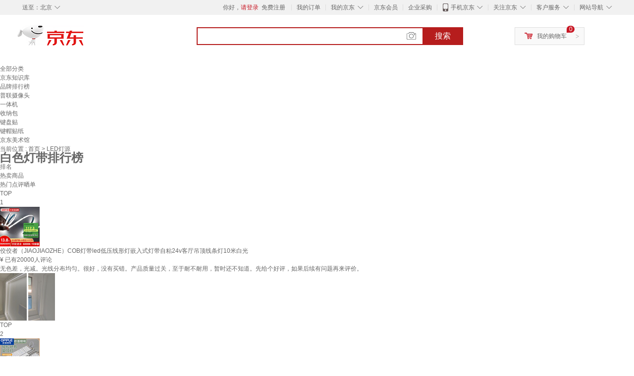

--- FILE ---
content_type: text/html;charset=UTF-8
request_url: https://www.jd.com/phb/key_98550b2549bd3a96bc96.html
body_size: 11204
content:
<!DOCTYPE html>
<html lang="en">
<head>
        <meta charset="UTF-8">
<title>白色灯带排行榜 - 京东</title>
<meta http-equiv="X-UA-Compatible" content="IE=edge, chrome=1">
<meta name="Keywords" content="白色灯带销量排行,白色灯带哪个好，白色灯带多少钱" />
<meta name="description" content="京东JD.COM为您提供白色灯带销量排行榜、白色灯带哪个好、白色灯带多少钱等相关资讯,从白色灯带价格、评价、图片等多方面比较，为您推荐优质白色灯带产品！" />
<meta name="mobile-agent" content="format=html5;url=//m.jd.com/phb/key_98550b2549bd3a96bc96.html">
<meta name="applicable-device" content="pc">
<link rel="icon" href="//www.jd.com/favicon.ico" mce_href="//www.jd.com/favicon.ico" type="image/x-icon" />
<link rel="canonical" href="//www.jd.com/phb/key_98550b2549bd3a96bc96.html"/>

    <link type="text/css" rel="stylesheet" href="//misc.360buyimg.com/jdf/1.0.0/unit/??ui-base/1.0.0/ui-base.css,shortcut/2.0.0/shortcut.css,global-header/1.0.0/global-header.css,myjd/2.0.0/myjd.css,nav/2.0.0/nav.css,shoppingcart/2.0.0/shoppingcart.css,global-footer/1.0.0/global-footer.css,service/1.0.0/service.css" />
    <link rel="stylesheet" href="//storage.jd.com/swm-stable/seo/pc/0.0.8/static/common/css/base_d4de097.css" />
<script type="text/javascript">window.pageConfig={compatible:!0,jdfVersion:"2.0.0"};</script>
<script type="text/javascript">window.jdpts={},jdpts._st=(new Date).getTime();</script>




    <link rel="stylesheet" type="text/css" href="//storage.jd.com/swm-stable/seo/pc/0.0.8/static/components/targetGo/targetGo_f03a133.css" />
    <link rel="stylesheet" type="text/css" href="//storage.jd.com/swm-stable/seo/pc/0.0.8/static/components/banner/banner_3aa2d80.css" />
    <link rel="stylesheet" href="//storage.jd.com/swm-stable/seo/pc/0.0.8/widget/navitems/navitems_0281f90.css" />
    <link rel="stylesheet" href="//storage.jd.com/swm-stable/seo/pc/0.0.8/widget/phbList/phbList_fd1451f.css" />
    <link rel="stylesheet" href="//storage.jd.com/swm-stable/seo/pc/0.0.8/widget/moreKeywords/moreKeywords_3850427.css" />
</head>
<body>
<div id="shortcut-2014">
	<div class="w">
    	<ul class="fl">
    		<li class="dorpdown" id="ttbar-mycity"></li>
    	</ul>
    	<ul class="fr">
			<li class="fore1" id="ttbar-login">
				<a href="javascript:login();" class="link-login">你好，请登录</a>&nbsp;&nbsp;<a href="javascript:regist();" class="link-regist style-red">免费注册</a>
			</li>
			<li class="spacer"></li>
			<li class="fore2">
				<div class="dt">
					<a target="_blank" href="//order.jd.com/center/list.action">我的订单</a>
				</div>
			</li>
			<li class="spacer"></li>
			<li class="fore3 dorpdown" id="ttbar-myjd">
				<div class="dt cw-icon">
					<i class="ci-right"><s>◇</s></i>
					<a target="_blank" href="//home.jd.com/">我的京东</a>
				</div>
				<div class="dd dorpdown-layer"></div>
			</li>
			<li class="spacer"></li>
			<li class="fore4" id="ttbar-member">
				<div class="dt">
					<a target="_blank" href="//vip.jd.com/">京东会员</a>
				</div>
			</li>
			<li class="spacer"></li>
			<li class="fore5" id="ttbar-ent">
				<div class="dt">
					<a target="_blank" href="//b.jd.com/">企业采购</a>
				</div>
			</li>
			<li class="spacer"></li>
			<li class="fore6 dorpdown" id="ttbar-apps">
				<div class="dt cw-icon">
					<i class="ci-left"></i>
					<i class="ci-right"><s>◇</s></i>
					<a target="_blank" href="//app.jd.com/">手机京东</a>
				</div>
			</li>
			<li class="spacer"></li>
			<li class="fore7 dorpdown" id="ttbar-atte">
				<div class="dt cw-icon">
					<i class="ci-right"><s>◇</s></i>关注京东
				</div>	
			</li>
			<li class="spacer"></li>
			<li class="fore8 dorpdown" id="ttbar-serv">
				<div class="dt cw-icon">
					<i class="ci-right"><s>◇</s></i>客户服务
				</div>
				<div class="dd dorpdown-layer"></div>
			</li>
			<li class="spacer"></li>
			<li class="fore9 dorpdown" id="ttbar-navs">
				<div class="dt cw-icon">
					<i class="ci-right"><s>◇</s></i>网站导航
				</div>
				<div class="dd dorpdown-layer"></div>
			</li>
    	</ul>
		<span class="clr"></span>
    </div>
</div>
<div id="o-header-2013"><div id="header-2013" style="display:none;"></div></div>
<div class="w">
    <div id="logo-2014">
    	<a href="//www.jd.com/" class="logo">京东</a>
    </div>
    <div id="search-2014" >
		<ul id="shelper" class="hide"></ul>
		<div class="form">
			<input type="text" onkeydown="javascript:if(event.keyCode==13) search('key');" autocomplete="off" id="key" accesskey="s" class="text" />
			<button onclick="search('key');return false;" class="button cw-icon"><i></i>搜索</button>
		</div>
    </div>
    <div id="settleup-2014" class="dorpdown">
		<div class="cw-icon">
			<i class="ci-left"></i>
			<i class="ci-right">&gt;</i>
			<a target="_blank" href="//cart.jd.com/cart.action">我的购物车</a>
		</div>
		<div class="dorpdown-layer">
			<div class="spacer"></div>
			<div id="settleup-content">
				<span class="loading"></span>
			</div>
		</div>
	</div>
    <div id="hotwords-2014"></div>
    <span class="clr"></span>
</div>
<div id="navitems" class="clearfix">
    <ul>
                <li><a target="_blank" href="http://yp.jd.com/sitemap.html">全部分类</a></li>
                <li><a target="_blank" href="http://yp.jd.com/zhishi_sitemap.html">京东知识库</a></li>
                <li><a target="_blank" href="http://yp.jd.com/brand_sitemap.html">品牌排行榜</a></li>
                <li><a target="_blank" href="https://item.jd.com/product/BRV_ljFuuwc9r96pFV2kgQ.html">普联摄像头</a></li>
                <li><a target="_blank" href="https://club.jd.com/remarklist/pAikChMPn_f8isRvQn4s7g.html">一体机</a></li>
                <li><a target="_blank" href="https://club.jd.com/remarklist/we9HIKMISJ2Cg-xdGejsFA.html">收纳包</a></li>
                <li><a target="_blank" href="https://club.jd.com/remarklist/Lq4tUL9t6jVBzo6nQNq06g.html">键盘贴</a></li>
                <li><a target="_blank" href="https://club.jd.com/commentdetail/Lq4tUL9t6jVBzo6nQNq06g_2125c4d26da1353b362075d40ad970a6.html">键帽贴纸</a></li>
                <li><a target="_blank" href="https://museum.jd.com/">京东美术馆</a></li>
            </ul>
</div><div class="center-content-wrap">
    <div class="brand-detail">
        <span class="category">当前位置&nbsp;:</span>
        <span class="category"><a href="//www.jd.com/">首页&nbsp;</a><span class="next-logo">></span></span>
        <span class="category">LED灯源&nbsp;</span>
    </div>
    <!--顶部banner通栏-->
    <div class="banner-ad-top-wrap extra-margin">
        <a href="javascript:void(0);" class="ad-jump" target="_blank">
            <img src="" alt="" id="adTop" class="hide">
        </a>
    </div>
    <!--顶部banner通栏-->
    <div class="brand-header">
        <div class="brand-icon">
            <div class="icon-dog"></div>
            <div class="red-brand">
                <span class="icon-left"></span>
                <h1 class="icon-center">白色灯带排行榜</h1>
                <span class="icon-right"></span>
            </div>
        </div>
    </div>
    <div class="brand-content-wrapper">
        <div class="content-header">
            <div class="rank">排名</div>
            <div class="hot-product">热卖商品</div>
            <div class="hot-evaluate">热门点评晒单</div>
        </div>

                
                        <div class="content-item">
                <div class="rank">TOP<br><span>1</span></div>
                <div class="hot-product cps-wrap">
                    <div class="product-img">
                                                <a  href="https://item.jd.com/100137742130.html" target="_blank">
                            <img src="//img14.360buyimg.com/n7/s80x80_jfs/t1/385607/28/17128/103884/6970a425F8ed144e9/0083320320b8615b.jpg" alt="佼佼者（JIAOJIAOZHE）COB灯带led低压线形灯嵌入式灯带自粘24v客厅吊顶线条灯10米白光" title="佼佼者（JIAOJIAOZHE）COB灯带led低压线形灯嵌入式灯带自粘24v客厅吊顶线条灯10米白光">
                        </a>
                    </div>
                    <div class="product-details">
                        <div class="detail">
                            <a  href="https://item.jd.com/100137742130.html" title="佼佼者（JIAOJIAOZHE）COB灯带led低压线形灯嵌入式灯带自粘24v客厅吊顶线条灯10米白光" alt="佼佼者（JIAOJIAOZHE）COB灯带led低压线形灯嵌入式灯带自粘24v客厅吊顶线条灯10米白光" target="_blank">佼佼者（JIAOJIAOZHE）COB灯带led低压线形灯嵌入式灯带自粘24v客厅吊顶线条灯10米白光</a>
                        </div>
                        <div class="price">
                            <span class="self-logo"></span>
                            <span class="rmb-logo">¥</span>
                            <span class="price-rmb" data-skuId="100137742130"></span>
                            <span class="evaluate-num">已有20000人评论</span>
                        </div>
                    </div>
                </div>
                <div class="hot-evaluate">
                    <div class="evaluate-detail">
                                                <a href="//club.jd.com/repay/100137742130_T6NdPMV0j5otdR-CXqKcwH2B_1.html" alt="无色差，光减。光线分布均匀。很好，没有买错。产品质量过关，至于耐不耐用，暂时还不知道。先给个好评，如果后续有问题再来评价。" title="无色差，光减。光线分布均匀。很好，没有买错。产品质量过关，至于耐不耐用，暂时还不知道。先给个好评，如果后续有问题再来评价。" target="_blank">无色差，光减。光线分布均匀。很好，没有买错。产品质量过关，至于耐不耐用，暂时还不知道。先给个好评，如果后续有问题再来评价。</a>
                    </div>
                    <div class="img-detail">
                                                <img src="//img30.360buyimg.com/shaidan/s128x96_jfs/t1/380194/2/23227/30124/695e14edFf68c9da9/00a94b085532daf9.jpg" alt="佼佼者（JIAOJIAOZHE）COB灯带led低压线形灯嵌入式灯带自粘24v客厅吊顶线条灯10米白光 晒单实拍图" title="佼佼者（JIAOJIAOZHE）COB灯带led低压线形灯嵌入式灯带自粘24v客厅吊顶线条灯10米白光 晒单实拍图">
                                                <img src="//img30.360buyimg.com/shaidan/s128x96_jfs/t1/384949/35/6310/35372/695e14ecF5f5aeb96/00a94b08555887a5.jpg" alt="佼佼者（JIAOJIAOZHE）COB灯带led低压线形灯嵌入式灯带自粘24v客厅吊顶线条灯10米白光 晒单实拍图" title="佼佼者（JIAOJIAOZHE）COB灯带led低压线形灯嵌入式灯带自粘24v客厅吊顶线条灯10米白光 晒单实拍图">
                                            </div>
                </div>
            </div>
        
                        <div class="content-item">
                <div class="rank">TOP<br><span>2</span></div>
                <div class="hot-product cps-wrap">
                    <div class="product-img">
                                                <a  href="https://item.jd.com/10185840867562.html" target="_blank">
                            <img src="//img14.360buyimg.com/n7/s80x80_jfs/t1/334757/7/17120/138363/68d3a0b8Fd42b9463/a5ccc5bca08be5dd.jpg" alt="欧普led灯条吸顶灯替换灯芯客厅灯改造长条灯板贴片三色光源灯带 8条52厘米【96瓦】 白" title="欧普led灯条吸顶灯替换灯芯客厅灯改造长条灯板贴片三色光源灯带 8条52厘米【96瓦】 白">
                        </a>
                    </div>
                    <div class="product-details">
                        <div class="detail">
                            <a  href="https://item.jd.com/10185840867562.html" title="欧普led灯条吸顶灯替换灯芯客厅灯改造长条灯板贴片三色光源灯带 8条52厘米【96瓦】 白" alt="欧普led灯条吸顶灯替换灯芯客厅灯改造长条灯板贴片三色光源灯带 8条52厘米【96瓦】 白" target="_blank">欧普led灯条吸顶灯替换灯芯客厅灯改造长条灯板贴片三色光源灯带 8条52厘米【96瓦】 白</a>
                        </div>
                        <div class="price">
                            <span class="self-logo"></span>
                            <span class="rmb-logo">¥</span>
                            <span class="price-rmb" data-skuId="10185840867562"></span>
                            <span class="evaluate-num">已有500人评论</span>
                        </div>
                    </div>
                </div>
                <div class="hot-evaluate">
                    <div class="evaluate-detail">
                                                <a href="//club.jd.com/repay/10185840867562_T6NdOM53iZUtdR-AXqKYw3aD_1.html" alt="亮度超亮，安装方便，省电超人" title="亮度超亮，安装方便，省电超人" target="_blank">亮度超亮，安装方便，省电超人</a>
                    </div>
                    <div class="img-detail">
                                                <img src="//img30.360buyimg.com/shaidan/s128x96_jfs/t1/367534/17/734/76643/6919af65F5b867731/cc962530cb41d125.jpg" alt="欧普led灯条吸顶灯替换灯芯客厅灯改造长条灯板贴片三色光源灯带 8条52厘米【96瓦】 白 晒单实拍图" title="欧普led灯条吸顶灯替换灯芯客厅灯改造长条灯板贴片三色光源灯带 8条52厘米【96瓦】 白 晒单实拍图">
                                            </div>
                </div>
            </div>
        
                        <div class="content-item">
                <div class="rank">TOP<br><span>3</span></div>
                <div class="hot-product cps-wrap">
                    <div class="product-img">
                                                <a  href="https://item.jd.com/10109787372208.html" target="_blank">
                            <img src="//img14.360buyimg.com/n7/s80x80_jfs/t1/243805/38/14173/78512/669619deFae06e127/4c72415803967e5f.jpg" alt="LED灯带自带插头开关220V超亮防水节能家装客厅吊顶背景墙床头 白色 10米+插头【自带开关】" title="LED灯带自带插头开关220V超亮防水节能家装客厅吊顶背景墙床头 白色 10米+插头【自带开关】">
                        </a>
                    </div>
                    <div class="product-details">
                        <div class="detail">
                            <a  href="https://item.jd.com/10109787372208.html" title="LED灯带自带插头开关220V超亮防水节能家装客厅吊顶背景墙床头 白色 10米+插头【自带开关】" alt="LED灯带自带插头开关220V超亮防水节能家装客厅吊顶背景墙床头 白色 10米+插头【自带开关】" target="_blank">LED灯带自带插头开关220V超亮防水节能家装客厅吊顶背景墙床头 白色 10米+插头【自带开关】</a>
                        </div>
                        <div class="price">
                            <span class="self-logo"></span>
                            <span class="rmb-logo">¥</span>
                            <span class="price-rmb" data-skuId="10109787372208"></span>
                            <span class="evaluate-num">已有2000人评论</span>
                        </div>
                    </div>
                </div>
                <div class="hot-evaluate">
                    <div class="evaluate-detail">
                                                <a href="//club.jd.com/repay/10109787372208_T6NdPcF1iZwtdRyHW6WQwXiI_1.html" alt="此用户未填写评价内容" title="此用户未填写评价内容" target="_blank">此用户未填写评价内容</a>
                    </div>
                    <div class="img-detail">
                                                <img src="//img30.360buyimg.com/shaidan/s128x96_jfs/t1/373939/36/13247/93993/693eafd0Fdc198695/00a94387801e5475.jpg" alt="LED灯带自带插头开关220V超亮防水节能家装客厅吊顶背景墙床头 白色 10米+插头【自带开关】 晒单实拍图" title="LED灯带自带插头开关220V超亮防水节能家装客厅吊顶背景墙床头 白色 10米+插头【自带开关】 晒单实拍图">
                                            </div>
                </div>
            </div>
        
                        <div class="content-item">
                <div class="rank">TOP<br><span>4</span></div>
                <div class="hot-product cps-wrap">
                    <div class="product-img">
                                                <a  href="https://item.jd.com/10109787372207.html" target="_blank">
                            <img src="//img14.360buyimg.com/n7/s80x80_jfs/t1/243805/38/14173/78512/669619deFae06e127/4c72415803967e5f.jpg" alt="LED灯带自带插头开关220V超亮防水节能家装客厅吊顶背景墙床头 白色 10米+插头【不带开关】" title="LED灯带自带插头开关220V超亮防水节能家装客厅吊顶背景墙床头 白色 10米+插头【不带开关】">
                        </a>
                    </div>
                    <div class="product-details">
                        <div class="detail">
                            <a  href="https://item.jd.com/10109787372207.html" title="LED灯带自带插头开关220V超亮防水节能家装客厅吊顶背景墙床头 白色 10米+插头【不带开关】" alt="LED灯带自带插头开关220V超亮防水节能家装客厅吊顶背景墙床头 白色 10米+插头【不带开关】" target="_blank">LED灯带自带插头开关220V超亮防水节能家装客厅吊顶背景墙床头 白色 10米+插头【不带开关】</a>
                        </div>
                        <div class="price">
                            <span class="self-logo"></span>
                            <span class="rmb-logo">¥</span>
                            <span class="price-rmb" data-skuId="10109787372207"></span>
                            <span class="evaluate-num">已有2000人评论</span>
                        </div>
                    </div>
                </div>
                <div class="hot-evaluate">
                    <div class="evaluate-detail">
                                                <a href="//club.jd.com/repay/10109787372207_4753578d0ec020c23cbcf0c54e0f520a_1.html" alt="已经收货，已经试个了，亮亮的好用，直得信赖。" title="已经收货，已经试个了，亮亮的好用，直得信赖。" target="_blank">已经收货，已经试个了，亮亮的好用，直得信赖。</a>
                    </div>
                    <div class="img-detail">
                                                <img src="//img30.360buyimg.com/shaidan/s128x96_jfs/t1/296846/25/27185/3484169/6888d8a2Fa2f7f924/3032fc57c3c44526.jpg" alt="LED灯带自带插头开关220V超亮防水节能家装客厅吊顶背景墙床头 白色 10米+插头【不带开关】 晒单实拍图" title="LED灯带自带插头开关220V超亮防水节能家装客厅吊顶背景墙床头 白色 10米+插头【不带开关】 晒单实拍图">
                                            </div>
                </div>
            </div>
        
                        <div class="content-item">
                <div class="rank">TOP<br><span>5</span></div>
                <div class="hot-product cps-wrap">
                    <div class="product-img">
                                                <a  href="https://item.jd.com/10175682519346.html" target="_blank">
                            <img src="//img14.360buyimg.com/n7/s80x80_jfs/t1/337496/4/58/128308/68a82360Fb8590a2c/f28a1b5ad7413da1.jpg" alt="米家app智能RGBCW灯带炫彩多色COB调光电竞房客厅卧室七彩线条氛围灯 2米灯带多彩+白+暖光+一体变压器" title="米家app智能RGBCW灯带炫彩多色COB调光电竞房客厅卧室七彩线条氛围灯 2米灯带多彩+白+暖光+一体变压器">
                        </a>
                    </div>
                    <div class="product-details">
                        <div class="detail">
                            <a  href="https://item.jd.com/10175682519346.html" title="米家app智能RGBCW灯带炫彩多色COB调光电竞房客厅卧室七彩线条氛围灯 2米灯带多彩+白+暖光+一体变压器" alt="米家app智能RGBCW灯带炫彩多色COB调光电竞房客厅卧室七彩线条氛围灯 2米灯带多彩+白+暖光+一体变压器" target="_blank">米家app智能RGBCW灯带炫彩多色COB调光电竞房客厅卧室七彩线条氛围灯 2米灯带多彩+白+暖光+一体变压器</a>
                        </div>
                        <div class="price">
                            <span class="self-logo"></span>
                            <span class="rmb-logo">¥</span>
                            <span class="price-rmb" data-skuId="10175682519346"></span>
                            <span class="evaluate-num">已有100人评论</span>
                        </div>
                    </div>
                </div>
                <div class="hot-evaluate">
                    <div class="evaluate-detail">
                                                <a href="//club.jd.com/repay/10175682519346_f70c888aad0e7803eb6f5d5e15c936c4_1.html" alt="灯光很美，出光均匀上档次，可以变幻各种颜色，平常还可以当做正常光使用，米家智能确实强大。走在科技的前沿" title="灯光很美，出光均匀上档次，可以变幻各种颜色，平常还可以当做正常光使用，米家智能确实强大。走在科技的前沿" target="_blank">灯光很美，出光均匀上档次，可以变幻各种颜色，平常还可以当做正常光使用，米家智能确实强大。走在科技的前沿</a>
                    </div>
                    <div class="img-detail">
                                                <img src="//img30.360buyimg.com/shaidan/s128x96_jfs/t1/332313/28/5466/17302/68b00a22F773371f8/4a7c9c0eb46b40a7.jpg" alt="米家app智能RGBCW灯带炫彩多色COB调光电竞房客厅卧室七彩线条氛围灯 2米灯带多彩+白+暖光+一体变压器 晒单实拍图" title="米家app智能RGBCW灯带炫彩多色COB调光电竞房客厅卧室七彩线条氛围灯 2米灯带多彩+白+暖光+一体变压器 晒单实拍图">
                                                <img src="//img30.360buyimg.com/shaidan/s128x96_jfs/t1/286752/32/17878/16097/68b00a21F05ab0dec/b42cde2ce002f80b.jpg" alt="米家app智能RGBCW灯带炫彩多色COB调光电竞房客厅卧室七彩线条氛围灯 2米灯带多彩+白+暖光+一体变压器 晒单实拍图" title="米家app智能RGBCW灯带炫彩多色COB调光电竞房客厅卧室七彩线条氛围灯 2米灯带多彩+白+暖光+一体变压器 晒单实拍图">
                                                <img src="//img30.360buyimg.com/shaidan/s128x96_jfs/t1/289892/3/9728/23042/68b00a21Fae39d1da/6ca8bc76fd70026f.jpg" alt="米家app智能RGBCW灯带炫彩多色COB调光电竞房客厅卧室七彩线条氛围灯 2米灯带多彩+白+暖光+一体变压器 晒单实拍图" title="米家app智能RGBCW灯带炫彩多色COB调光电竞房客厅卧室七彩线条氛围灯 2米灯带多彩+白+暖光+一体变压器 晒单实拍图">
                                            </div>
                </div>
            </div>
        
                        <div class="content-item">
                <div class="rank">TOP<br><span>6</span></div>
                <div class="hot-product cps-wrap">
                    <div class="product-img">
                                                <a  href="https://item.jd.com/10109787372190.html" target="_blank">
                            <img src="//img14.360buyimg.com/n7/s80x80_jfs/t1/243805/38/14173/78512/669619deFae06e127/4c72415803967e5f.jpg" alt="LED灯带自带插头开关220V超亮防水节能家装客厅吊顶背景墙床头 白色 1米+插头【自带开关】" title="LED灯带自带插头开关220V超亮防水节能家装客厅吊顶背景墙床头 白色 1米+插头【自带开关】">
                        </a>
                    </div>
                    <div class="product-details">
                        <div class="detail">
                            <a  href="https://item.jd.com/10109787372190.html" title="LED灯带自带插头开关220V超亮防水节能家装客厅吊顶背景墙床头 白色 1米+插头【自带开关】" alt="LED灯带自带插头开关220V超亮防水节能家装客厅吊顶背景墙床头 白色 1米+插头【自带开关】" target="_blank">LED灯带自带插头开关220V超亮防水节能家装客厅吊顶背景墙床头 白色 1米+插头【自带开关】</a>
                        </div>
                        <div class="price">
                            <span class="self-logo"></span>
                            <span class="rmb-logo">¥</span>
                            <span class="price-rmb" data-skuId="10109787372190"></span>
                            <span class="evaluate-num">已有2000人评论</span>
                        </div>
                    </div>
                </div>
                <div class="hot-evaluate">
                    <div class="evaluate-detail">
                                                <a href="//club.jd.com/repay/10109787372190_T6NdPsN2gZotdRyCX6aZyX6G_1.html" alt="试了一下，挺好的。很亮！" title="试了一下，挺好的。很亮！" target="_blank">试了一下，挺好的。很亮！</a>
                    </div>
                    <div class="img-detail">
                                                <img src="//img30.360buyimg.com/shaidan/s128x96_jfs/t1/381665/7/19167/64958/6961f28fFe7469747/00a94387808d2e9d.jpg" alt="LED灯带自带插头开关220V超亮防水节能家装客厅吊顶背景墙床头 白色 1米+插头【自带开关】 晒单实拍图" title="LED灯带自带插头开关220V超亮防水节能家装客厅吊顶背景墙床头 白色 1米+插头【自带开关】 晒单实拍图">
                                            </div>
                </div>
            </div>
        
                        <div class="content-item">
                <div class="rank">TOP<br><span>7</span></div>
                <div class="hot-product cps-wrap">
                    <div class="product-img">
                                                <a  href="https://item.jd.com/10109787372192.html" target="_blank">
                            <img src="//img14.360buyimg.com/n7/s80x80_jfs/t1/243805/38/14173/78512/669619deFae06e127/4c72415803967e5f.jpg" alt="LED灯带自带插头开关220V超亮防水节能家装客厅吊顶背景墙床头 白色 2米+插头【自带开关】" title="LED灯带自带插头开关220V超亮防水节能家装客厅吊顶背景墙床头 白色 2米+插头【自带开关】">
                        </a>
                    </div>
                    <div class="product-details">
                        <div class="detail">
                            <a  href="https://item.jd.com/10109787372192.html" title="LED灯带自带插头开关220V超亮防水节能家装客厅吊顶背景墙床头 白色 2米+插头【自带开关】" alt="LED灯带自带插头开关220V超亮防水节能家装客厅吊顶背景墙床头 白色 2米+插头【自带开关】" target="_blank">LED灯带自带插头开关220V超亮防水节能家装客厅吊顶背景墙床头 白色 2米+插头【自带开关】</a>
                        </div>
                        <div class="price">
                            <span class="self-logo"></span>
                            <span class="rmb-logo">¥</span>
                            <span class="price-rmb" data-skuId="10109787372192"></span>
                            <span class="evaluate-num">已有2000人评论</span>
                        </div>
                    </div>
                </div>
                <div class="hot-evaluate">
                    <div class="evaluate-detail">
                                                <a href="//club.jd.com/repay/10109787372192_96db96cf258664dbd000fe6f63956be8_1.html" alt="心宜以久的钉带到货了，物流超级快，点赞！商家描述一致，非常贴心，光亮，尺寸规范标准，简易方便大气，使用简单，开心！" title="心宜以久的钉带到货了，物流超级快，点赞！商家描述一致，非常贴心，光亮，尺寸规范标准，简易方便大气，使用简单，开心！" target="_blank">心宜以久的钉带到货了，物流超级快，点赞！商家描述一致，非常贴心，光亮，尺寸规范标准，简易方便大气，使用简单，开心！</a>
                    </div>
                    <div class="img-detail">
                                                <img src="//img30.360buyimg.com/shaidan/s128x96_jfs/t1/314996/24/9211/2180945/684bd19eF9a61a205/341b3f591ff6a072.jpg" alt="LED灯带自带插头开关220V超亮防水节能家装客厅吊顶背景墙床头 白色 2米+插头【自带开关】 晒单实拍图" title="LED灯带自带插头开关220V超亮防水节能家装客厅吊顶背景墙床头 白色 2米+插头【自带开关】 晒单实拍图">
                                                <img src="//img30.360buyimg.com/shaidan/s128x96_jfs/t1/298068/19/15503/315356/684bd19bF74355622/a9c33ef839b11e2b.jpg" alt="LED灯带自带插头开关220V超亮防水节能家装客厅吊顶背景墙床头 白色 2米+插头【自带开关】 晒单实拍图" title="LED灯带自带插头开关220V超亮防水节能家装客厅吊顶背景墙床头 白色 2米+插头【自带开关】 晒单实拍图">
                                                <img src="//img30.360buyimg.com/shaidan/s128x96_jfs/t1/309838/40/9231/250843/684bd198F8fe91feb/c39923a61ddfb10d.jpg" alt="LED灯带自带插头开关220V超亮防水节能家装客厅吊顶背景墙床头 白色 2米+插头【自带开关】 晒单实拍图" title="LED灯带自带插头开关220V超亮防水节能家装客厅吊顶背景墙床头 白色 2米+插头【自带开关】 晒单实拍图">
                                            </div>
                </div>
            </div>
        
                        <div class="content-item">
                <div class="rank">TOP<br><span>8</span></div>
                <div class="hot-product cps-wrap">
                    <div class="product-img">
                                                <a  href="https://item.jd.com/10147757259111.html" target="_blank">
                            <img src="//img14.360buyimg.com/n7/s80x80_jfs/t1/277115/31/16319/47004/67f34a5eF1ffd02e3/967d5d977d1e1cb8.jpg" alt="小米（MI）已接入米家mesh2.0智能cob灯带24V线条灯悬浮吊顶APP语音无极调光 【米家无线旋钮开关】白色" title="小米（MI）已接入米家mesh2.0智能cob灯带24V线条灯悬浮吊顶APP语音无极调光 【米家无线旋钮开关】白色">
                        </a>
                    </div>
                    <div class="product-details">
                        <div class="detail">
                            <a  href="https://item.jd.com/10147757259111.html" title="小米（MI）已接入米家mesh2.0智能cob灯带24V线条灯悬浮吊顶APP语音无极调光 【米家无线旋钮开关】白色" alt="小米（MI）已接入米家mesh2.0智能cob灯带24V线条灯悬浮吊顶APP语音无极调光 【米家无线旋钮开关】白色" target="_blank">小米（MI）已接入米家mesh2.0智能cob灯带24V线条灯悬浮吊顶APP语音无极调光 【米家无线旋钮开关】白色</a>
                        </div>
                        <div class="price">
                            <span class="self-logo"></span>
                            <span class="rmb-logo">¥</span>
                            <span class="price-rmb" data-skuId="10147757259111"></span>
                            <span class="evaluate-num">已有5000人评论</span>
                        </div>
                    </div>
                </div>
                <div class="hot-evaluate">
                    <div class="evaluate-detail">
                                                <a href="//club.jd.com/repay/10147757259111_80d23985852434b51640f85c71d17165_1.html" alt="很方便的随意贴，控制各种亮度开关很便捷。" title="很方便的随意贴，控制各种亮度开关很便捷。" target="_blank">很方便的随意贴，控制各种亮度开关很便捷。</a>
                    </div>
                    <div class="img-detail">
                                                <img src="//img30.360buyimg.com/shaidan/s128x96_jfs/t1/298809/9/3375/728835/681a09ddF342675db/cebe59a03d2e06fa.jpg" alt="小米（MI）已接入米家mesh2.0智能cob灯带24V线条灯悬浮吊顶APP语音无极调光 【米家无线旋钮开关】白色 晒单实拍图" title="小米（MI）已接入米家mesh2.0智能cob灯带24V线条灯悬浮吊顶APP语音无极调光 【米家无线旋钮开关】白色 晒单实拍图">
                                                <img src="//img30.360buyimg.com/shaidan/s128x96_jfs/t1/282294/28/27739/699242/681a09dbF04b21a6a/b53f993fbdc35751.jpg" alt="小米（MI）已接入米家mesh2.0智能cob灯带24V线条灯悬浮吊顶APP语音无极调光 【米家无线旋钮开关】白色 晒单实拍图" title="小米（MI）已接入米家mesh2.0智能cob灯带24V线条灯悬浮吊顶APP语音无极调光 【米家无线旋钮开关】白色 晒单实拍图">
                                                <img src="//img30.360buyimg.com/shaidan/s128x96_jfs/t1/280845/25/28237/756069/681a09d8F637919bb/c06996b83319aa31.jpg" alt="小米（MI）已接入米家mesh2.0智能cob灯带24V线条灯悬浮吊顶APP语音无极调光 【米家无线旋钮开关】白色 晒单实拍图" title="小米（MI）已接入米家mesh2.0智能cob灯带24V线条灯悬浮吊顶APP语音无极调光 【米家无线旋钮开关】白色 晒单实拍图">
                                            </div>
                </div>
            </div>
        
                        <div class="content-item">
                <div class="rank">TOP<br><span>9</span></div>
                <div class="hot-product cps-wrap">
                    <div class="product-img">
                                                <a  href="https://item.jd.com/10158134229677.html" target="_blank">
                            <img src="//img14.360buyimg.com/n7/s80x80_jfs/t1/308470/5/4072/48177/6833225aF9029d658/b5725dfa48531ea7.jpg" alt="小米已接入米家mesh2.0智能cob灯带无极调光客厅双眼皮悬浮吊顶线性灯 无线旋钮开关【白色】" title="小米已接入米家mesh2.0智能cob灯带无极调光客厅双眼皮悬浮吊顶线性灯 无线旋钮开关【白色】">
                        </a>
                    </div>
                    <div class="product-details">
                        <div class="detail">
                            <a  href="https://item.jd.com/10158134229677.html" title="小米已接入米家mesh2.0智能cob灯带无极调光客厅双眼皮悬浮吊顶线性灯 无线旋钮开关【白色】" alt="小米已接入米家mesh2.0智能cob灯带无极调光客厅双眼皮悬浮吊顶线性灯 无线旋钮开关【白色】" target="_blank">小米已接入米家mesh2.0智能cob灯带无极调光客厅双眼皮悬浮吊顶线性灯 无线旋钮开关【白色】</a>
                        </div>
                        <div class="price">
                            <span class="self-logo"></span>
                            <span class="rmb-logo">¥</span>
                            <span class="price-rmb" data-skuId="10158134229677"></span>
                            <span class="evaluate-num">已有5000人评论</span>
                        </div>
                    </div>
                </div>
                <div class="hot-evaluate">
                    <div class="evaluate-detail">
                                                <a href="//club.jd.com/repay/10158134229677_914763d4d07304c7d02842295914b873_1.html" alt="物美价廉，推荐大家购买" title="物美价廉，推荐大家购买" target="_blank">物美价廉，推荐大家购买</a>
                    </div>
                    <div class="img-detail">
                                                <img src="//img30.360buyimg.com/shaidan/s128x96_jfs/t1/340293/16/3994/190132/68b2af25F0e57a55c/6f89485c977b9dd9.jpg" alt="小米已接入米家mesh2.0智能cob灯带无极调光客厅双眼皮悬浮吊顶线性灯 无线旋钮开关【白色】 晒单实拍图" title="小米已接入米家mesh2.0智能cob灯带无极调光客厅双眼皮悬浮吊顶线性灯 无线旋钮开关【白色】 晒单实拍图">
                                            </div>
                </div>
            </div>
        
                        <div class="content-item">
                <div class="rank">TOP<br><span>10</span></div>
                <div class="hot-product cps-wrap">
                    <div class="product-img">
                                                <a  href="https://item.jd.com/100297880620.html" target="_blank">
                            <img src="//img14.360buyimg.com/n7/s80x80_jfs/t1/360290/25/1368/134772/69118398F889b9a8e/6e451df07f24f1cd.jpg" alt="远波 防水led冷柜硬灯条灯带220V冰柜灯带日光灯展示柜风幕柜灯管  120厘米白光单条款" title="远波 防水led冷柜硬灯条灯带220V冰柜灯带日光灯展示柜风幕柜灯管  120厘米白光单条款">
                        </a>
                    </div>
                    <div class="product-details">
                        <div class="detail">
                            <a  href="https://item.jd.com/100297880620.html" title="远波 防水led冷柜硬灯条灯带220V冰柜灯带日光灯展示柜风幕柜灯管  120厘米白光单条款" alt="远波 防水led冷柜硬灯条灯带220V冰柜灯带日光灯展示柜风幕柜灯管  120厘米白光单条款" target="_blank">远波 防水led冷柜硬灯条灯带220V冰柜灯带日光灯展示柜风幕柜灯管  120厘米白光单条款</a>
                        </div>
                        <div class="price">
                            <span class="self-logo"></span>
                            <span class="rmb-logo">¥</span>
                            <span class="price-rmb" data-skuId="100297880620"></span>
                            <span class="evaluate-num">已有89人评论</span>
                        </div>
                    </div>
                </div>
                <div class="hot-evaluate">
                    <div class="evaluate-detail">
                                                <a href="//club.jd.com/repay/100297880620_T6NdOsB1jJgtdR-PWKOfxXqH_1.html" alt="11111111111111" title="11111111111111" target="_blank">11111111111111</a>
                    </div>
                    <div class="img-detail">
                                                <img src="//img30.360buyimg.com/shaidan/s128x96_jfs/t1/374555/36/10877/229183/693bd8f6F09387499/00a9400555907adc.jpg" alt="远波 防水led冷柜硬灯条灯带220V冰柜灯带日光灯展示柜风幕柜灯管  120厘米白光单条款 晒单实拍图" title="远波 防水led冷柜硬灯条灯带220V冰柜灯带日光灯展示柜风幕柜灯管  120厘米白光单条款 晒单实拍图">
                                            </div>
                </div>
            </div>
        
        <!--相关推荐-->
        <input type="hidden" value="0b2549bd3a96bc96" id="relatedKwds">
        <input type="hidden" value="www.jd.com" id="pcDomainName">
        <input type="hidden" value="phb" id="requestUrl">

                    <div class="kwds">
                <div class="title">相关推荐</div>
                <div class="kwds-detail" id="kwdsDetail">
                                            <div class="key">
                            <a href="https://www.jd.com/phb/key_1713b59d26d4caf78fbf.html" title="冰雪运动" target="_blank">冰雪运动</a>
                        </div>
                                            <div class="key">
                            <a href="https://www.jd.com/phb/key_131860e247b94923cfe2.html" title="帝威健腹轮盘" target="_blank">帝威健腹轮盘</a>
                        </div>
                                            <div class="key">
                            <a href="https://www.jd.com/phb/key_1318fe8628869a38f200.html" title="KELME体育用品" target="_blank">KELME体育用品</a>
                        </div>
                                            <div class="key">
                            <a href="https://www.jd.com/phb/key_13192790cc082ac7fa45.html" title="婴儿纯棉毛毯" target="_blank">婴儿纯棉毛毯</a>
                        </div>
                                            <div class="key">
                            <a href="https://www.jd.com/phb/key_137659958cfe53d3a385d.html" title="Tiffany & Co奢侈品" target="_blank">Tiffany & Co奢侈品</a>
                        </div>
                                            <div class="key">
                            <a href="https://www.jd.com/phb/key_131809404fbc5b107cd9.html" title="红双喜正胶胶皮" target="_blank">红双喜正胶胶皮</a>
                        </div>
                                            <div class="key">
                            <a href="https://www.jd.com/phb/key_171330a19014158a159b.html" title="长号考级书" target="_blank">长号考级书</a>
                        </div>
                                            <div class="key">
                            <a href="https://www.jd.com/phb/key_12259b05f2c501129efb9.html" title="深蓝（SKYY）" target="_blank">深蓝（SKYY）</a>
                        </div>
                                            <div class="key">
                            <a href="https://www.jd.com/phb/key_13765600a45df170c1697.html" title="博柏利（BURBERRY）钟表" target="_blank">博柏利（BURBERRY）钟表</a>
                        </div>
                                            <div class="key">
                            <a href="https://www.jd.com/phb/key_7379275db50a25bb936.html" title="奶茶冰箱" target="_blank">奶茶冰箱</a>
                        </div>
                                            <div class="key">
                            <a href="https://yp.jd.com/131654a231479af7e2b1.html" title="杰士派" target="_blank">杰士派</a>
                        </div>
                                            <div class="key">
                            <a href="https://www.jd.com/jiage/1675078d5c51452932397.html" title="泡沫护发素" target="_blank">泡沫护发素</a>
                        </div>
                                    </div>
            </div>
        
        <!-- targetGo商品展示区 -->
        <div id="target-go">

        </div>
        <!-- end targetGo商品展示区 -->

    </div>

    <!--新增知识库链接-->
    <div class="footer">
        京东JD.COM为您提供白色灯带销量排行榜、白色灯带哪个好、白色灯带多少钱等相关资讯,从白色灯带价格、评价、图片等多方面比较，为您推荐优质白色灯带产品！因可能存在系统缓存、页面更新导致价格变动异常等不确定性情况出现，如您发现活动商品标价或促销信息有异常，请您立即联系我们，以便我们及时补正。
    </div>
</div>


<div id="moreKeywords" class="defineDiv"  style="width:1250px">
	<div class="line">
	</div>
	<div class="keywords clearfix">
		<ul class="keywordsUl">
			<p class="clearfix">
                                                <span class="keywordsSpan">
                    <a class="keywordsLiA" href="https://www.jdcloud.com/cn/products/text-to-speech" target="_blank" title="语音合成">语音合成</a>
                </span>
                                                                <span class="keywordsSpan">
                    <a class="keywordsLiA" href="https://jzt.jd.com/study/search/seopage.jspx" target="_blank" title="广告热搜">广告热搜</a>
                </span>
                                                                <span class="keywordsSpan">
                    <a class="keywordsLiA" href="https://city.jdcloud.com/" target="_blank" title="京东城市云">京东城市云</a>
                </span>
                                                                <span class="keywordsSpan">
                    <a class="keywordsLiA" href="https://www.jdcloud.com/cn/products/plus-meeting" target="_blank" title="PLUS 云会议">PLUS 云会议</a>
                </span>
                                                                <span class="keywordsSpan">
                    <a class="keywordsLiA" href="https://www.jdcloud.com/cn/products/monitoring" target="_blank" title="云监控">云监控</a>
                </span>
                                                                <span class="keywordsSpan">
                    <a class="keywordsLiA" href="https://www.jdcloud.com/cn/products/vpn" target="_blank" title="VPN">VPN</a>
                </span>
                                                                <span class="keywordsSpan">
                    <a class="keywordsLiA" href="https://www.jdcloud.com/cn/solutions/scalability-solutions-for-cloud-systems" target="_blank" title="云上系统可扩展解决方案">云上系统可扩展解决方案</a>
                </span>
                                                                <span class="keywordsSpan">
                    <a class="keywordsLiA" href="https://www.jdcloud.com/cn/products/video-on-demand" target="_blank" title="视频点播">视频点播</a>
                </span>
                                                                <span class="keywordsSpan">
                    <a class="keywordsLiA" href="https://www.jd.com/phb/zhishi/index/193.html" target="_blank" title="广告营销">广告营销</a>
                </span>
                                                                <span class="keywordsSpan">
                    <a class="keywordsLiA" href="https://www.jdcloud.com/solutions/urban-industry-service-cloud-platform" target="_blank" title="城市产业服务平台">城市产业服务平台</a>
                </span>
                                                                <span class="keywordsSpan">
                    <a class="keywordsLiA" href="https://www.jdcloud.com/cn/products/stream-compute" target="_blank" title="流计算">流计算</a>
                </span>
                                                                <span class="keywordsSpan keywordsLiLast">
                    <a class="keywordsLiA" href="https://www.jdcloud.com/cn/products/virtual-private-cloud" target="_blank" title="私有网络">私有网络</a>
                </span>
                                                                <span class="keywordsSpan">
                    <a class="keywordsLiA" href="https://www.jdcloud.com/cn/products/drds" target="_blank" title="分布式关系型数据库 DRDS">分布式关系型数据库 DRDS</a>
                </span>
                                                                <span class="keywordsSpan">
                    <a class="keywordsLiA" href="https://www.jdcloud.com/cn/products/video-acceleration" target="_blank" title="视频点播加速">视频点播加速</a>
                </span>
                                                                <span class="keywordsSpan">
                    <a class="keywordsLiA" href="https://www.jdcloud.com/cn/products/value-added-tax-invoice-recognize" target="_blank" title="增值税发票识别">增值税发票识别</a>
                </span>
                                                                <span class="keywordsSpan">
                    <a class="keywordsLiA" href="https://www.jdcloud.com/cn/products/website-acceleration" target="_blank" title="静态页面加速">静态页面加速</a>
                </span>
                                                                <span class="keywordsSpan">
                    <a class="keywordsLiA" href="https://www.jdcloud.com/" target="_blank" title="京东智联云">京东智联云</a>
                </span>
                                                                <span class="keywordsSpan">
                    <a class="keywordsLiA" href="https://jzt.jd.com/" target="_blank" title="广告投放">广告投放</a>
                </span>
                                                                <span class="keywordsSpan">
                    <a class="keywordsLiA" href="http://chengzhang.jd.com" target="_blank" title="商家成长">商家成长</a>
                </span>
                                                                <span class="keywordsSpan">
                    <a class="keywordsLiA" href="https://www.jdcloud.com/cn/products/web-application-firewall" target="_blank" title="Web 应用防火墙">Web 应用防火墙</a>
                </span>
                                                                <span class="keywordsSpan">
                    <a class="keywordsLiA" href="https://www.jdcloud.com/cn/products/storage-gateway" target="_blank" title="存储网关">存储网关</a>
                </span>
                                                                <span class="keywordsSpan">
                    <a class="keywordsLiA" href="https://wx.jdcloud.com/" target="_blank" title="京东万象">京东万象</a>
                </span>
                                                                <span class="keywordsSpan">
                    <a class="keywordsLiA" href="https://www.jdcloud.com/cn/products/live-video" target="_blank" title="视频直播">视频直播</a>
                </span>
                                                                <span class="keywordsSpan keywordsLiLast">
                    <a class="keywordsLiA" href="https://www.jdcloud.com/cn/products/tidb-service" target="_blank" title="分布式数据库 TiDB">分布式数据库 TiDB</a>
                </span>
                                                                <span class="keywordsSpan">
                    <a class="keywordsLiA" href="https://www.jdcloud.com/cn/products/stream-hub" target="_blank" title="流数据总线">流数据总线</a>
                </span>
                                                                <span class="keywordsSpan">
                    <a class="keywordsLiA" href="https://docs.jdcloud.com/" target="_blank" title="京东云帮助文档">京东云帮助文档</a>
                </span>
                                                                <span class="keywordsSpan">
                    <a class="keywordsLiA" href="https://www.jdcloud.com/cn/products/application-security-gateway" target="_blank" title="应用安全网关">应用安全网关</a>
                </span>
                                                                <span class="keywordsSpan">
                    <a class="keywordsLiA" href="https://www.jdcloud.com/cn/activity/kangjiyiqing" target="_blank" title="免费在线办公">免费在线办公</a>
                </span>
                                                                <span class="keywordsSpan">
                    <a class="keywordsLiA" href="https://www.jdcloud.com/cn/products/general-image-ocr" target="_blank" title="通用文字识别">通用文字识别</a>
                </span>
                                                                <span class="keywordsSpan keywordsLiLast">
                    <a class="keywordsLiA" href="https://www.jd.com/hprm/50253da1a9f6854409af.html" target="_blank" title="卡西欧">卡西欧</a>
                </span>
                                			</p>
		</ul>
	</div>
</div>
<div id="service-2014">
	<div class="slogen">
		<span class="item fore1">
			<i></i><b>多</b>品类齐全，轻松购物
		</span>
		<span class="item fore2">
			<i></i><b>快</b>多仓直发，极速配送
		</span>
		<span class="item fore3">
			<i></i><b>好</b>正品行货，精致服务
		</span>
		<span class="item fore4">
			<i></i><b>省</b>天天低价，畅选无忧
		</span>
	</div>
	<div class="w">
		<dl class="fore1">
			<dt>购物指南</dt>
			<dd>
				<div><a rel="nofollow" target="_blank" href="//help.jd.com/user/issue/list-29.html">购物流程</a></div>
				<div><a rel="nofollow" target="_blank" href="//help.jd.com/user/issue/list-151.html">会员介绍</a></div>
				<div><a rel="nofollow" target="_blank" href="//help.jd.com/user/issue/list-297.html">生活旅行/团购</a></div>
				<div><a rel="nofollow" target="_blank" href="//help.jd.com/user/issue.html">常见问题</a></div>
				<div><a rel="nofollow" target="_blank" href="//help.jd.com/user/issue/list-136.html">大家电</a></div>
				<div><a rel="nofollow" target="_blank" href="//help.jd.com/user/index.html">联系客服</a></div>
			</dd>
		</dl>
		<dl class="fore2">		
			<dt>配送方式</dt>
			<dd>
				<div><a rel="nofollow" target="_blank" href="//help.jd.com/user/issue/list-81-100.html">上门自提</a></div>
				<div><a rel="nofollow" target="_blank" href="//help.jd.com/user/issue/list-81.html">211限时达</a></div>
				<div><a rel="nofollow" target="_blank" href="//help.jd.com/user/issue/103-983.html">配送服务查询</a></div>
				<div><a rel="nofollow" target="_blank" href="//help.jd.com/user/issue/109-188.html">配送费收取标准</a></div>				
				<div><a target="_blank" href="//help.joybuy.com/help/question-list-201.html">海外配送</a></div>
			</dd>
		</dl>
		<dl class="fore3">
			<dt>支付方式</dt>
			<dd>
				<div><a rel="nofollow" target="_blank" href="//help.jd.com/user/issue/list-172.html">货到付款</a></div>
				<div><a rel="nofollow" target="_blank" href="//help.jd.com/user/issue/list-173.html">在线支付</a></div>
				<div><a rel="nofollow" target="_blank" href="//help.jd.com/user/issue/list-176.html">分期付款</a></div>
				<div><a rel="nofollow" target="_blank" href="//help.jd.com/user/issue/list-174.html">邮局汇款</a></div>
				<div><a rel="nofollow" target="_blank" href="//help.jd.com/user/issue/list-175.html">公司转账</a></div>
			</dd>
		</dl>
		<dl class="fore4">		
			<dt>售后服务</dt>
			<dd>
				<div><a rel="nofollow" target="_blank" href="//help.jd.com/user/issue/321-981.html">售后政策</a></div>
				<div><a rel="nofollow" target="_blank" href="//help.jd.com/user/issue/list-132.html">价格保护</a></div>
				<div><a rel="nofollow" target="_blank" href="//help.jd.com/user/issue/130-978.html">退款说明</a></div>
				<div><a rel="nofollow" target="_blank" href="//myjd.jd.com/repair/repairs.action">返修/退换货</a></div>
				<div><a rel="nofollow" target="_blank" href="//help.jd.com/user/issue/list-50.html">取消订单</a></div>
			</dd>
		</dl>
		<dl class="fore5">
			<dt>特色服务</dt>
			<dd>		
				<div><a target="_blank" href="//help.jd.com/user/issue/list-133.html">夺宝岛</a></div>
				<div><a target="_blank" href="//help.jd.com/user/issue/list-134.html">DIY装机</a></div>
				<div><a rel="nofollow" target="_blank" href="//fuwu.jd.com/">延保服务</a></div>
				<div><a rel="nofollow" target="_blank" href="//o.jd.com/market/index.action">京东E卡</a></div>				
				<div><a rel="nofollow" target="_blank" href="//mobile.jd.com/">京东通信</a></div>
				<div><a rel="nofollow" target="_blank" href="//s.jd.com/">京东JD+</a></div>
			</dd>
		</dl>
		<span class="clr"></span>
	</div>
</div>
<div class="w">
	<div id="footer-2014">
		<div class="links"><a rel="nofollow" target="_blank" href="//about.jd.com">关于我们</a>|<a rel="nofollow" target="_blank" href="//about.jd.com/contact/">联系我们</a>|<a rel="nofollow" target="_blank" href="//help.jd.com/user/custom.html">联系客服</a>|<a rel="nofollow" target="_blank" href="//vc.jd.com/cooperation.html">合作招商</a>|<a rel="nofollow" target="_blank" href="//helpcenter.jd.com/venderportal/index.html">商家帮助</a>|<a rel="nofollow" target="_blank" href="//jzt.jd.com">营销中心</a>|<a rel="nofollow" target="_blank" href="//app.jd.com/">手机京东</a>|<a target="_blank" href="//club.jd.com/links.aspx">友情链接</a>|<a target="_blank" href="//media.jd.com/">销售联盟</a>|<a href="//club.jd.com/" target="_blank">京东社区</a>|<a href="//sale.jd.com/act/FTrWPesiDhXt5M6.html" target="_blank">风险监测</a>|<a href="//about.jd.com/privacy/" target="_blank" clstag="h|keycount|2016|43">隐私政策</a>|<a href="//gongyi.jd.com" target="_blank">京东公益</a>|<a href="//en.jd.com/" target="_blank">English Site</a>|<a href="//corporate.jd.com" target="_blank">Media & IR</a></div>
		<div class="copyright"><a target="_blank" href="http://www.beian.gov.cn/portal/registerSystemInfo?recordcode=11000002000088"><img src="//img13.360buyimg.com/cms/jfs/t2293/321/1377257360/19256/c267b386/56a0a994Nf1b662dc.png" /> 京公网安备 11000002000088号</a>&nbsp;&nbsp;|&nbsp;&nbsp;京ICP证070359号&nbsp;&nbsp;|&nbsp;&nbsp;<a target="_blank" href="//img14.360buyimg.com/da/jfs/t256/349/769670066/270505/3b03e0bb/53f16c24N7c04d9e9.jpg">互联网药品信息服务资格证编号(京)-经营性-2014-0008</a>&nbsp;&nbsp;|&nbsp;&nbsp;新出发京零&nbsp;字第大120007号<br>互联网出版许可证编号新出网证(京)字150号&nbsp;&nbsp;|&nbsp;&nbsp;<a rel="nofollow" href="//sale.jd.com/act/pQua7zovWdJfcIn.html" target="_blank">出版物经营许可证</a>&nbsp;&nbsp;|&nbsp;&nbsp;<a href="//misc.360buyimg.com/wz/wlwhjyxkz.jpg" target="_blank">网络文化经营许可证京网文[2014]2148-348号</a>&nbsp;&nbsp;|&nbsp;&nbsp;违法和不良信息举报电话：4006561155<br>Copyright&nbsp;&copy;&nbsp;2004-2019&nbsp;&nbsp;京东JD.com&nbsp;版权所有&nbsp;&nbsp;|&nbsp;&nbsp;消费者维权热线：4006067733&nbsp;&nbsp;&nbsp;&nbsp;<a class="mod_copyright_license" target="_blank" href="//sale.jd.com/act/7Y0Rp81MwQqc.html">经营证照</a><br>京东旗下网站：<a href="https://www.jdpay.com/" target="_blank">京东支付</a>&nbsp;&nbsp;|&nbsp;&nbsp;<a href="//www.jcloud.com" target="_blank">京东云</a>
		</div>		
		<div class="authentication">
			<a rel="nofollow" target="_blank" href="http://www.hd315.gov.cn/beian/view.asp?bianhao=010202007080200026">
				<img width="103" height="32" alt="经营性网站备案中心" src="//img12.360buyimg.com/da/jfs/t535/349/1185317137/2350/7fc5b9e4/54b8871eNa9a7067e.png" class="err-product" />
			</a>
			<script type="text/JavaScript">function CNNIC_change(eleId){var str= document.getElementById(eleId).href;var str1 =str.substring(0,(str.length-6));str1+=CNNIC_RndNum(6); document.getElementById(eleId).href=str1;}function CNNIC_RndNum(k){var rnd=""; for (var i=0;i < k;i++) rnd+=Math.floor(Math.random()*10); return rnd;}</script>
			<a rel="nofollow" target="_blank" id="urlknet" tabindex="-1" href="https://ss.knet.cn/verifyseal.dll?sn=2008070300100000031&ct=df&pa=294005">
				<img border="true" width="103" height="32" onclick="CNNIC_change('urlknet')" oncontextmenu="return false;" name="CNNIC_seal" alt="可信网站" src="//img11.360buyimg.com/da/jfs/t643/61/1174624553/2576/4037eb5f/54b8872dNe37a9860.png" class="err-product" />
			</a>
			<a rel="nofollow" target="_blank" href="http://www.cyberpolice.cn/">
				<img width="103" height="32" alt="网络警察" src="//img12.360buyimg.com/cms/jfs/t2050/256/1470027660/4336/2a2c74bd/56a89b8fNfbaade9a.jpg" class="err-product" />
			</a>
			<a rel="nofollow" target="_blank" href="https://search.szfw.org/cert/l/CX20120111001803001836">
				<img width="103" height="32" src="//img11.360buyimg.com/da/jfs/t451/173/1189513923/1992/ec69b14a/54b8875fNad1e0c4c.png" class="err-product" />
			</a>
			<a target="_blank" href="http://www.12377.cn"><img width="103" height="32" src="//img30.360buyimg.com/da/jfs/t1915/215/1329999964/2996/d7ff13f0/5698dc03N23f2e3b8.jpg"></a>
			<a target="_blank" href="http://www.12377.cn/node_548446.htm"><img width="103" height="32" src="//img14.360buyimg.com/da/jfs/t2026/221/2097811452/2816/8eb35b4b/5698dc16Nb2ab99df.jpg"></a>
		</div>
	</div>
</div>

<script type="text/javascript">if("Microsoft Internet Explorer"==navigator.appName&&"MSIE7.0"==navigator.appVersion.split(";")[1].replace(/[ ]/g,"")){console.log("IE7浏览器");var child=document.createElement("span");child.className="head-yp-logo",child.innerHTML="京东优评";var jdLogo=document.getElementById("logo-2014");jdLogo.appendChild(child)}</script><script data-loader src="//misc.360buyimg.com/??jdf/lib/jquery-1.6.4.js,jdf/1.0.0/unit/base/1.0.0/base.js"></script>
<script type="text/javascript">/*resourcemap*/
seajs.config({alias:{
  "static/components/template/template": "//storage.jd.com/swm-stable/seo/pc/0.0.8/static/components/template/template_1eef1d3",
  "static/components/targetGo/targetGo": "//storage.jd.com/swm-stable/seo/pc/0.0.8/static/components/targetGo/targetGo_8b432df",
  "static/components/cpsHref/cpsHref": "//storage.jd.com/swm-stable/seo/pc/0.0.8/static/components/cpsHref/cpsHref_44944e9",
  "static/components/banner/banner": "//storage.jd.com/swm-stable/seo/pc/0.0.8/static/components/banner/banner_a1e0231",
  "static/components/banner/bannerPosMap": "//storage.jd.com/swm-stable/seo/pc/0.0.8/static/components/banner/bannerPosMap_1086d4e",
  "static/components/banner/bannerDefaultOpts": "//storage.jd.com/swm-stable/seo/pc/0.0.8/static/components/banner/bannerDefaultOpts_f1d9d66",
  "widget/phbList/phbList": "//storage.jd.com/swm-stable/seo/pc/0.0.8/widget/phbList/phbList_e993819"
}});
seajs.config({comboExcludes:/.*/});
var jaq=jaq||[];jaq.push(["account","JA2017_113641"]),jaq.push(["domain","jd.com"]),function(){var a=document.createElement("script");a.type="text/javascript",a.async=!0,a.src="//wl.jd.com/joya.js";var e=document.getElementsByTagName("script")[0];e.parentNode.insertBefore(a,e)}();
seajs.use(["widget/phbList/phbList"]);
seajs.use("//misc.360buyimg.com/jdf/1.0.0/unit/globalInit/2.0.0/globalInit.js",function(s){s()});</script>
<script type="text/javascript" src="https://storage.360buyimg.com/staticapp/pc_mall_public/hotwords/main.898d7f23.js"></script>
</body>
</html>
